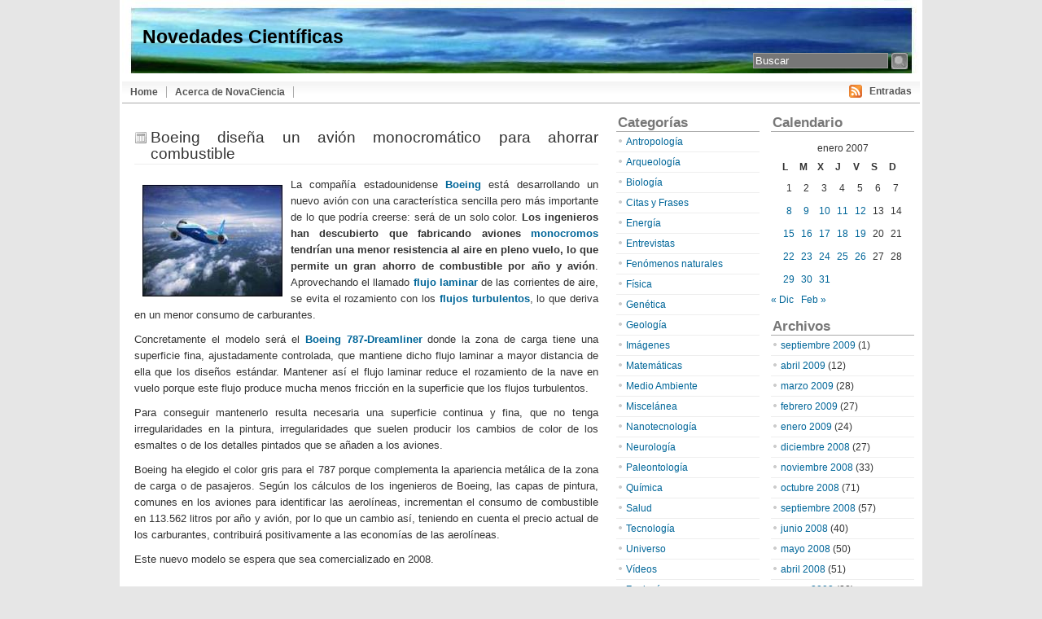

--- FILE ---
content_type: text/html; charset=UTF-8
request_url: https://www.novaciencia.com/2007/01/12/boeing-disena-un-avion-monocromatico-para-ahorrar-combustible/
body_size: 45556
content:
<!DOCTYPE html PUBLIC "-//W3C//DTD XHTML 1.0 Transitional//EN" "http://www.w3.org/TR/xhtml1/DTD/xhtml1-transitional.dtd">
<html xmlns="http://www.w3.org/1999/xhtml" lang="es">

<head profile="http://gmpg.org/xfn/11">
<meta http-equiv="Content-Type" content="text/html; charset=UTF-8" />


<!------ICONO------>
<link rel="shortcut icon" href="favicon.ico" >
<!----- FIN ICONO----->

<title>Novedades Científicas   &raquo;  Boeing diseña un avión monocromático para ahorrar combustible - Noticias de Ciencia y Tecnología</title>

<!------META TAGS------>
<meta name="generator" content="WordPress 5.9.12" /> 
<meta name="author" content="Carlos Martin" />
<meta name="description" CONTENT="Novedades Científicas. Notícias de Ciencia y Tecnología, Astronomía, desarrollos científicos, Teorías Físicas, Medio Ambiente, nuevas energías, nanotecnología"/>
<meta name="keywords" CONTENT="Novedades Científicas. Notícias, Ciencia, Tecnología, Quimica, Fisica, Astronomia, Medio Ambiente, Energia, Universo, nanotecnología"/>
<meta name="language" content="spanish" />
<meta name="robots" content="index,follow">
<meta name="revisit-after" content="1 day" />
<!----- FIN META TAGS----->
<!-- leave this for stats -->
	
<meta http-equiv="imagetoolbar" content="no" />


<link rel="stylesheet" href="https://www.novaciencia.com/wp-content/themes/apollo/style.css" type="text/css" media="screen" />


<link rel="alternate" type="application/rss+xml" title="Novedades Científicas RSS Feed" href="https://www.novaciencia.com/feed/" />

	<link rel="pingback" href="https://www.novaciencia.com/xmlrpc.php" />

	
	<style type="text/css" media="screen">
	
	@import url("https://www.novaciencia.com/wp-content/themes/apollo/style_3col_r.css");
	
body{
		font-family: Arial, Helvetica, sans-serif;
		}			
				
h1, h2, h3, h4, h5, h6 {
	font-family: Arial, Helvetica, sans-serif;
	}				
				
blockquote{
			background: #f2f2f2 url("https://www.novaciencia.com/wp-content/themes/apollo/images/quotes.gif") top left no-repeat;
	}						

#header_fondo {
	background: #d5d6d7 url('https://www.novaciencia.com/wp-content/themes/apollo/images/header-novaciencia.jpg') no-repeat 0 0px;
}

			
#tabs{
		background: #fff url("https://www.novaciencia.com/wp-content/themes/apollo/images/tabsbg.jpg")  repeat-x;
	}					
	
a, a:hover{
		color: #006699;
	}	
				
.menu ul li.widget ul li{
	background: url("https://www.novaciencia.com/wp-content/themes/apollo/images/listbullet.gif") no-repeat 0 3px;
	}					

.post h2{
	 background: url("https://www.novaciencia.com/wp-content/themes/apollo/images/postheaderbg.gif") no-repeat 0 4px;
	}							
	
.post h2 a, .post h2 a:hover{
	 color: #333333;
	}			
	
ul#commentlist li div.commenttext{
		padding-left: 70px;
	}

</style>
	
		<script type="text/javascript" src="https://www.novaciencia.com/wp-content/themes/apollo/scripts/utils.js"></script>

	<meta name='robots' content='max-image-preview:large' />
<link rel='dns-prefetch' href='//s.w.org' />
<link rel='dns-prefetch' href='//www.googletagmanager.com' />
<link rel="alternate" type="application/rss+xml" title="Novedades Científicas &raquo; Comentario Boeing diseña un avión monocromático para ahorrar combustible del feed" href="https://www.novaciencia.com/2007/01/12/boeing-disena-un-avion-monocromatico-para-ahorrar-combustible/feed/" />
<script type="text/javascript">
window._wpemojiSettings = {"baseUrl":"https:\/\/s.w.org\/images\/core\/emoji\/13.1.0\/72x72\/","ext":".png","svgUrl":"https:\/\/s.w.org\/images\/core\/emoji\/13.1.0\/svg\/","svgExt":".svg","source":{"concatemoji":"https:\/\/www.novaciencia.com\/wp-includes\/js\/wp-emoji-release.min.js?ver=5.9.12"}};
/*! This file is auto-generated */
!function(e,a,t){var n,r,o,i=a.createElement("canvas"),p=i.getContext&&i.getContext("2d");function s(e,t){var a=String.fromCharCode;p.clearRect(0,0,i.width,i.height),p.fillText(a.apply(this,e),0,0);e=i.toDataURL();return p.clearRect(0,0,i.width,i.height),p.fillText(a.apply(this,t),0,0),e===i.toDataURL()}function c(e){var t=a.createElement("script");t.src=e,t.defer=t.type="text/javascript",a.getElementsByTagName("head")[0].appendChild(t)}for(o=Array("flag","emoji"),t.supports={everything:!0,everythingExceptFlag:!0},r=0;r<o.length;r++)t.supports[o[r]]=function(e){if(!p||!p.fillText)return!1;switch(p.textBaseline="top",p.font="600 32px Arial",e){case"flag":return s([127987,65039,8205,9895,65039],[127987,65039,8203,9895,65039])?!1:!s([55356,56826,55356,56819],[55356,56826,8203,55356,56819])&&!s([55356,57332,56128,56423,56128,56418,56128,56421,56128,56430,56128,56423,56128,56447],[55356,57332,8203,56128,56423,8203,56128,56418,8203,56128,56421,8203,56128,56430,8203,56128,56423,8203,56128,56447]);case"emoji":return!s([10084,65039,8205,55357,56613],[10084,65039,8203,55357,56613])}return!1}(o[r]),t.supports.everything=t.supports.everything&&t.supports[o[r]],"flag"!==o[r]&&(t.supports.everythingExceptFlag=t.supports.everythingExceptFlag&&t.supports[o[r]]);t.supports.everythingExceptFlag=t.supports.everythingExceptFlag&&!t.supports.flag,t.DOMReady=!1,t.readyCallback=function(){t.DOMReady=!0},t.supports.everything||(n=function(){t.readyCallback()},a.addEventListener?(a.addEventListener("DOMContentLoaded",n,!1),e.addEventListener("load",n,!1)):(e.attachEvent("onload",n),a.attachEvent("onreadystatechange",function(){"complete"===a.readyState&&t.readyCallback()})),(n=t.source||{}).concatemoji?c(n.concatemoji):n.wpemoji&&n.twemoji&&(c(n.twemoji),c(n.wpemoji)))}(window,document,window._wpemojiSettings);
</script>
<style type="text/css">
img.wp-smiley,
img.emoji {
	display: inline !important;
	border: none !important;
	box-shadow: none !important;
	height: 1em !important;
	width: 1em !important;
	margin: 0 0.07em !important;
	vertical-align: -0.1em !important;
	background: none !important;
	padding: 0 !important;
}
</style>
	<link rel='stylesheet' id='wp-block-library-css'  href='https://www.novaciencia.com/wp-includes/css/dist/block-library/style.min.css?ver=5.9.12' type='text/css' media='all' />
<style id='global-styles-inline-css' type='text/css'>
body{--wp--preset--color--black: #000000;--wp--preset--color--cyan-bluish-gray: #abb8c3;--wp--preset--color--white: #ffffff;--wp--preset--color--pale-pink: #f78da7;--wp--preset--color--vivid-red: #cf2e2e;--wp--preset--color--luminous-vivid-orange: #ff6900;--wp--preset--color--luminous-vivid-amber: #fcb900;--wp--preset--color--light-green-cyan: #7bdcb5;--wp--preset--color--vivid-green-cyan: #00d084;--wp--preset--color--pale-cyan-blue: #8ed1fc;--wp--preset--color--vivid-cyan-blue: #0693e3;--wp--preset--color--vivid-purple: #9b51e0;--wp--preset--gradient--vivid-cyan-blue-to-vivid-purple: linear-gradient(135deg,rgba(6,147,227,1) 0%,rgb(155,81,224) 100%);--wp--preset--gradient--light-green-cyan-to-vivid-green-cyan: linear-gradient(135deg,rgb(122,220,180) 0%,rgb(0,208,130) 100%);--wp--preset--gradient--luminous-vivid-amber-to-luminous-vivid-orange: linear-gradient(135deg,rgba(252,185,0,1) 0%,rgba(255,105,0,1) 100%);--wp--preset--gradient--luminous-vivid-orange-to-vivid-red: linear-gradient(135deg,rgba(255,105,0,1) 0%,rgb(207,46,46) 100%);--wp--preset--gradient--very-light-gray-to-cyan-bluish-gray: linear-gradient(135deg,rgb(238,238,238) 0%,rgb(169,184,195) 100%);--wp--preset--gradient--cool-to-warm-spectrum: linear-gradient(135deg,rgb(74,234,220) 0%,rgb(151,120,209) 20%,rgb(207,42,186) 40%,rgb(238,44,130) 60%,rgb(251,105,98) 80%,rgb(254,248,76) 100%);--wp--preset--gradient--blush-light-purple: linear-gradient(135deg,rgb(255,206,236) 0%,rgb(152,150,240) 100%);--wp--preset--gradient--blush-bordeaux: linear-gradient(135deg,rgb(254,205,165) 0%,rgb(254,45,45) 50%,rgb(107,0,62) 100%);--wp--preset--gradient--luminous-dusk: linear-gradient(135deg,rgb(255,203,112) 0%,rgb(199,81,192) 50%,rgb(65,88,208) 100%);--wp--preset--gradient--pale-ocean: linear-gradient(135deg,rgb(255,245,203) 0%,rgb(182,227,212) 50%,rgb(51,167,181) 100%);--wp--preset--gradient--electric-grass: linear-gradient(135deg,rgb(202,248,128) 0%,rgb(113,206,126) 100%);--wp--preset--gradient--midnight: linear-gradient(135deg,rgb(2,3,129) 0%,rgb(40,116,252) 100%);--wp--preset--duotone--dark-grayscale: url('#wp-duotone-dark-grayscale');--wp--preset--duotone--grayscale: url('#wp-duotone-grayscale');--wp--preset--duotone--purple-yellow: url('#wp-duotone-purple-yellow');--wp--preset--duotone--blue-red: url('#wp-duotone-blue-red');--wp--preset--duotone--midnight: url('#wp-duotone-midnight');--wp--preset--duotone--magenta-yellow: url('#wp-duotone-magenta-yellow');--wp--preset--duotone--purple-green: url('#wp-duotone-purple-green');--wp--preset--duotone--blue-orange: url('#wp-duotone-blue-orange');--wp--preset--font-size--small: 13px;--wp--preset--font-size--medium: 20px;--wp--preset--font-size--large: 36px;--wp--preset--font-size--x-large: 42px;}.has-black-color{color: var(--wp--preset--color--black) !important;}.has-cyan-bluish-gray-color{color: var(--wp--preset--color--cyan-bluish-gray) !important;}.has-white-color{color: var(--wp--preset--color--white) !important;}.has-pale-pink-color{color: var(--wp--preset--color--pale-pink) !important;}.has-vivid-red-color{color: var(--wp--preset--color--vivid-red) !important;}.has-luminous-vivid-orange-color{color: var(--wp--preset--color--luminous-vivid-orange) !important;}.has-luminous-vivid-amber-color{color: var(--wp--preset--color--luminous-vivid-amber) !important;}.has-light-green-cyan-color{color: var(--wp--preset--color--light-green-cyan) !important;}.has-vivid-green-cyan-color{color: var(--wp--preset--color--vivid-green-cyan) !important;}.has-pale-cyan-blue-color{color: var(--wp--preset--color--pale-cyan-blue) !important;}.has-vivid-cyan-blue-color{color: var(--wp--preset--color--vivid-cyan-blue) !important;}.has-vivid-purple-color{color: var(--wp--preset--color--vivid-purple) !important;}.has-black-background-color{background-color: var(--wp--preset--color--black) !important;}.has-cyan-bluish-gray-background-color{background-color: var(--wp--preset--color--cyan-bluish-gray) !important;}.has-white-background-color{background-color: var(--wp--preset--color--white) !important;}.has-pale-pink-background-color{background-color: var(--wp--preset--color--pale-pink) !important;}.has-vivid-red-background-color{background-color: var(--wp--preset--color--vivid-red) !important;}.has-luminous-vivid-orange-background-color{background-color: var(--wp--preset--color--luminous-vivid-orange) !important;}.has-luminous-vivid-amber-background-color{background-color: var(--wp--preset--color--luminous-vivid-amber) !important;}.has-light-green-cyan-background-color{background-color: var(--wp--preset--color--light-green-cyan) !important;}.has-vivid-green-cyan-background-color{background-color: var(--wp--preset--color--vivid-green-cyan) !important;}.has-pale-cyan-blue-background-color{background-color: var(--wp--preset--color--pale-cyan-blue) !important;}.has-vivid-cyan-blue-background-color{background-color: var(--wp--preset--color--vivid-cyan-blue) !important;}.has-vivid-purple-background-color{background-color: var(--wp--preset--color--vivid-purple) !important;}.has-black-border-color{border-color: var(--wp--preset--color--black) !important;}.has-cyan-bluish-gray-border-color{border-color: var(--wp--preset--color--cyan-bluish-gray) !important;}.has-white-border-color{border-color: var(--wp--preset--color--white) !important;}.has-pale-pink-border-color{border-color: var(--wp--preset--color--pale-pink) !important;}.has-vivid-red-border-color{border-color: var(--wp--preset--color--vivid-red) !important;}.has-luminous-vivid-orange-border-color{border-color: var(--wp--preset--color--luminous-vivid-orange) !important;}.has-luminous-vivid-amber-border-color{border-color: var(--wp--preset--color--luminous-vivid-amber) !important;}.has-light-green-cyan-border-color{border-color: var(--wp--preset--color--light-green-cyan) !important;}.has-vivid-green-cyan-border-color{border-color: var(--wp--preset--color--vivid-green-cyan) !important;}.has-pale-cyan-blue-border-color{border-color: var(--wp--preset--color--pale-cyan-blue) !important;}.has-vivid-cyan-blue-border-color{border-color: var(--wp--preset--color--vivid-cyan-blue) !important;}.has-vivid-purple-border-color{border-color: var(--wp--preset--color--vivid-purple) !important;}.has-vivid-cyan-blue-to-vivid-purple-gradient-background{background: var(--wp--preset--gradient--vivid-cyan-blue-to-vivid-purple) !important;}.has-light-green-cyan-to-vivid-green-cyan-gradient-background{background: var(--wp--preset--gradient--light-green-cyan-to-vivid-green-cyan) !important;}.has-luminous-vivid-amber-to-luminous-vivid-orange-gradient-background{background: var(--wp--preset--gradient--luminous-vivid-amber-to-luminous-vivid-orange) !important;}.has-luminous-vivid-orange-to-vivid-red-gradient-background{background: var(--wp--preset--gradient--luminous-vivid-orange-to-vivid-red) !important;}.has-very-light-gray-to-cyan-bluish-gray-gradient-background{background: var(--wp--preset--gradient--very-light-gray-to-cyan-bluish-gray) !important;}.has-cool-to-warm-spectrum-gradient-background{background: var(--wp--preset--gradient--cool-to-warm-spectrum) !important;}.has-blush-light-purple-gradient-background{background: var(--wp--preset--gradient--blush-light-purple) !important;}.has-blush-bordeaux-gradient-background{background: var(--wp--preset--gradient--blush-bordeaux) !important;}.has-luminous-dusk-gradient-background{background: var(--wp--preset--gradient--luminous-dusk) !important;}.has-pale-ocean-gradient-background{background: var(--wp--preset--gradient--pale-ocean) !important;}.has-electric-grass-gradient-background{background: var(--wp--preset--gradient--electric-grass) !important;}.has-midnight-gradient-background{background: var(--wp--preset--gradient--midnight) !important;}.has-small-font-size{font-size: var(--wp--preset--font-size--small) !important;}.has-medium-font-size{font-size: var(--wp--preset--font-size--medium) !important;}.has-large-font-size{font-size: var(--wp--preset--font-size--large) !important;}.has-x-large-font-size{font-size: var(--wp--preset--font-size--x-large) !important;}
</style>
<link rel="https://api.w.org/" href="https://www.novaciencia.com/wp-json/" /><link rel="alternate" type="application/json" href="https://www.novaciencia.com/wp-json/wp/v2/posts/1015" /><link rel="EditURI" type="application/rsd+xml" title="RSD" href="https://www.novaciencia.com/xmlrpc.php?rsd" />
<link rel="wlwmanifest" type="application/wlwmanifest+xml" href="https://www.novaciencia.com/wp-includes/wlwmanifest.xml" /> 
<meta name="generator" content="WordPress 5.9.12" />
<link rel="canonical" href="https://www.novaciencia.com/2007/01/12/boeing-disena-un-avion-monocromatico-para-ahorrar-combustible/" />
<link rel='shortlink' href='https://www.novaciencia.com/?p=1015' />
<link rel="alternate" type="application/json+oembed" href="https://www.novaciencia.com/wp-json/oembed/1.0/embed?url=https%3A%2F%2Fwww.novaciencia.com%2F2007%2F01%2F12%2Fboeing-disena-un-avion-monocromatico-para-ahorrar-combustible%2F" />
<link rel="alternate" type="text/xml+oembed" href="https://www.novaciencia.com/wp-json/oembed/1.0/embed?url=https%3A%2F%2Fwww.novaciencia.com%2F2007%2F01%2F12%2Fboeing-disena-un-avion-monocromatico-para-ahorrar-combustible%2F&#038;format=xml" />
<meta name="generator" content="Site Kit by Google 1.171.0" /></head>
<body>
<div id="wrapper">

	<div id="header">
	<div id="header_fondo">
		<form id="searchform2" method="get" action="https://www.novaciencia.com/">
		
			<input class="text" type="text" onfocus="doClear(this)" value="Buscar" name="s" id="s"  /> <input src="https://www.novaciencia.com/wp-content/themes/apollo/images/search.jpg" type="image" class="submit" value="Buscar" />
			
		</form>

		<h2><a href="https://www.novaciencia.com/">Novedades Científicas</a></h2>

		<h1></h1>
	</div>
	</div>
	
	<div id="tabs">
	
			
		<div id="rssblock">
	
			<img style="vertical-align:-4px;"  alt="RSS" src="https://www.novaciencia.com/wp-content/themes/apollo/images/feed-icon-16x16.gif" /> &nbsp;

			<a href="https://www.novaciencia.com/feed/">Entradas</a>

			
		</div>
	
		
	<ul><li><a href="https://www.novaciencia.com/" title="Home"><span>Home</span></a></li><li class="page_item page-item-5"><a href="https://www.novaciencia.com/que-es-novaciencia/">Acerca de NovaCiencia</a></li>
</ul>		
</div>

<!------ICONO------>
<link rel="shortcut icon" href="Icono.ico" >
<!----- FIN ICONO----->

<div id="content">

<div id="main">

		
	
<p></p>

<!---ADSENSE GOOGLE--->
<script type="text/javascript"><!--
google_ad_client = "pub-3431353689980550";
/* 468x60, creado 19/10/08 */
google_ad_slot = "9182450809";
google_ad_width = 468;
google_ad_height = 60;
//-->
</script>
<script type="text/javascript"
src="http://pagead2.googlesyndication.com/pagead/show_ads.js">
</script>
<!---FIN ADSENSE GOOGLE--->

			
	<div class="post" id="post-1015">
	
		<div class="entry">
		
				<h2><a href="https://www.novaciencia.com/2007/01/12/boeing-disena-un-avion-monocromatico-para-ahorrar-combustible/" rel="bookmark" title="Permanent Link to Boeing diseña un avión monocromático para ahorrar combustible">Boeing diseña un avión monocromático para ahorrar combustible</a></h2>

				
				<p><img src='https://www.novaciencia.com/wp-content/Boeing787.jpg' alt='Boeing787' align=left hspace="10" vspace="10"/>La compañía estadounidense <a href="http://es.wikipedia.org/wiki/Boeing">Boeing</a> está desarrollando un nuevo avión con una característica sencilla pero más importante de lo que podría creerse: será de un solo color. <strong>Los ingenieros han descubierto que fabricando aviones <a href="http://es.wikipedia.org/wiki/Monocromo">monocromos</a> tendrían una menor resistencia al aire en pleno vuelo, lo que permite un gran ahorro de combustible por año y avión</strong>. Aprovechando el llamado <a href="http://es.wikipedia.org/wiki/Flujo_laminar">flujo laminar</a> de las corrientes de aire, se evita el rozamiento con los <a href="http://es.wikipedia.org/wiki/Flujo_turbulento">flujos turbulentos</a>, lo que deriva en un menor consumo de carburantes. </p>
<p>Concretamente el modelo será el <a href="http://www.boeing.es/ViewContent.do?id=1481">Boeing 787-Dreamliner</a> donde la zona de carga tiene una superficie fina, ajustadamente controlada, que mantiene dicho flujo laminar a mayor distancia de ella que los diseños estándar. Mantener así el flujo laminar reduce el rozamiento de la nave en vuelo porque este flujo produce mucha menos fricción en la superficie que los flujos turbulentos.</p>
<p>Para conseguir mantenerlo resulta necesaria una superficie continua y fina, que no tenga irregularidades en la pintura, irregularidades que suelen producir los cambios de color de los esmaltes o de los detalles pintados que se añaden a los aviones.</p>
<p>Boeing ha elegido el color gris para el 787 porque complementa la apariencia metálica de la zona de carga o de pasajeros. Según los cálculos de los ingenieros de Boeing, las capas de pintura, comunes en los aviones para identificar las aerolíneas, incrementan el consumo de combustible en 113.562 litros por año y avión, por lo que un cambio así, teniendo en cuenta el precio actual de los carburantes, contribuirá positivamente a las economías de las aerolíneas.</p>
<p>Este nuevo modelo se espera que sea comercializado en 2008.<br />
<font size=1 color="gray"><br />
Fuente: <a href="http://www.tendencias21.net/Boeing-disena-un-avion-monocromatico-para-ahorrar-combustible_a1320.html" target="_blank">Tendencias21</a></font></p>
		</div>
	
		
		<div class="postmetadata">
		 				
			<p><img style="vertical-align:center;" alt="categories" src="https://www.novaciencia.com/wp-content/themes/apollo/images/category.gif" height="16" width="16" /> <a href="https://www.novaciencia.com/category/energia/" rel="category tag">Energía</a>, <a href="https://www.novaciencia.com/category/medio-ambiente/" rel="category tag">Medio Ambiente</a>, <a href="https://www.novaciencia.com/category/tecnologia/" rel="category tag">Tecnología</a> | <img style="vertical-align:middle;" alt="author" src="https://www.novaciencia.com/wp-content/themes/apollo/images/user.gif" height="16" width="16" /><a href="https://www.novaciencia.com/author/carlos-martin/" title="Entradas de Carlos Martin" rel="author">Carlos Martin</a> | enero 12, 2007</p>
			
			</div> 

<P></P>

<!---ADSENSE Feedburner--->
<script src="http://feeds.feedburner.com/~s/novaciencia?i=https://www.novaciencia.com/2007/01/12/boeing-disena-un-avion-monocromatico-para-ahorrar-combustible/" type="text/javascript" charset="utf-8"></script>
<!---FIN ADSENSE Feedburner--->

<p></p>

		
		<div class="entry">

</h3>



<ul id="commentlist">


	<li id="comment-13362">

		
	<div class="gravatar">
<img alt='' src='https://secure.gravatar.com/avatar/ddef923ead8fc90b84bc4e03c85f0fc9?s=40&#038;d=mm&#038;r=g' srcset='https://secure.gravatar.com/avatar/ddef923ead8fc90b84bc4e03c85f0fc9?s=80&#038;d=mm&#038;r=g 2x' class='avatar avatar-40 photo' height='40' width='40' loading='lazy'/>
</div>

		<div class="commenttext">
		
				<p class="commentheader">By Fedush, enero 12, 2007 @ <a href="#comment-13362">3:52 pm</a> </p>

			<p>Buen blog, ya tienes mi voto. Me gusta tu diseño e info.<br />
Si te gusta mi blog, vótame para los Premios 20 Blog: <a href="http://fedush.blogspot.com" rel="nofollow ugc">http://fedush.blogspot.com</a> . Un saludo</p>

		</div>
		
</li>

 

	<li id="comment-13367">

		
	<div class="gravatar">
<img alt='' src='https://secure.gravatar.com/avatar/2f3b2af0941632c1440f92cc44721ac3?s=40&#038;d=mm&#038;r=g' srcset='https://secure.gravatar.com/avatar/2f3b2af0941632c1440f92cc44721ac3?s=80&#038;d=mm&#038;r=g 2x' class='avatar avatar-40 photo' height='40' width='40' loading='lazy'/>
</div>

		<div class="commenttext">
		
				<p class="commentheader">By <a href='http://estrellademar.miweblog.es' rel='external nofollow ugc' class='url'>Estrella de Mar</a>, enero 12, 2007 @ <a href="#comment-13367">7:03 pm</a> </p>

			<p>A-LU-CI-NAN-TE&#8230;.no es broma, verdad??..parece increible que algo en principio tan poco importante como la pintura de los logos de las compañías aereas en la superficie del avión&#8230;sea tan inportante!!!&#8230;curioso artículo.</p>

		</div>
		
</li>

 

	<li id="comment-13378">

		
	<div class="gravatar">
<img alt='' src='https://secure.gravatar.com/avatar/fc88330211da2df246aa6b6c9d432a98?s=40&#038;d=mm&#038;r=g' srcset='https://secure.gravatar.com/avatar/fc88330211da2df246aa6b6c9d432a98?s=80&#038;d=mm&#038;r=g 2x' class='avatar avatar-40 photo' height='40' width='40' loading='lazy'/>
</div>

		<div class="commenttext">
		
				<p class="commentheader">By Carlos, enero 13, 2007 @ <a href="#comment-13378">12:17 am</a> </p>

			<p>Quien diria que la pintura ayudaria ahorrar combustible&#8230; Saludos Carlos Martin</p>

		</div>
		
</li>

 

	<li id="comment-13386">

		
	<div class="gravatar">
<img alt='' src='https://secure.gravatar.com/avatar/3deda4b8e0cac117ffe64a61a1a54560?s=40&#038;d=mm&#038;r=g' srcset='https://secure.gravatar.com/avatar/3deda4b8e0cac117ffe64a61a1a54560?s=80&#038;d=mm&#038;r=g 2x' class='avatar avatar-40 photo' height='40' width='40' loading='lazy'/>
</div>

		<div class="commenttext">
		
				<p class="commentheader">By <a href='http://www.novaciencia.com' rel='external nofollow ugc' class='url'>Carlos Martin</a>, enero 13, 2007 @ <a href="#comment-13386">1:58 am</a> </p>

			<p>Sí, a veces cosas tan sencillas suponen avances sorprendentes 😀</p>

		</div>
		
</li>

 

	<li id="comment-13411">

		
	<div class="gravatar">
<img alt='' src='https://secure.gravatar.com/avatar/1d988e3db2600440979cfe2c2a23adc0?s=40&#038;d=mm&#038;r=g' srcset='https://secure.gravatar.com/avatar/1d988e3db2600440979cfe2c2a23adc0?s=80&#038;d=mm&#038;r=g 2x' class='avatar avatar-40 photo' height='40' width='40' loading='lazy'/>
</div>

		<div class="commenttext">
		
				<p class="commentheader">By <a href='http://octopusmagnificens.blogspot.com/' rel='external nofollow ugc' class='url'>octopusmagnificens</a>, enero 13, 2007 @ <a href="#comment-13411">10:06 am</a> </p>

			<p>Y si no fuesen pintados ahorrarían aún más.</p>

		</div>
		
</li>

 

	<li id="comment-13422">

		
	<div class="gravatar">
<img alt='' src='https://secure.gravatar.com/avatar/066f32560815e5e1cd41d2b1bfc168d2?s=40&#038;d=mm&#038;r=g' srcset='https://secure.gravatar.com/avatar/066f32560815e5e1cd41d2b1bfc168d2?s=80&#038;d=mm&#038;r=g 2x' class='avatar avatar-40 photo' height='40' width='40' loading='lazy'/>
</div>

		<div class="commenttext">
		
				<p class="commentheader">By <a href='http://turndownbmx.blogspot.com' rel='external nofollow ugc' class='url'>n i l</a>, enero 13, 2007 @ <a href="#comment-13422">3:18 pm</a> </p>

			<p>i porque los pintan?</p>

		</div>
		
</li>

 

	<li id="comment-13510">

		
	<div class="gravatar">
<img alt='' src='https://secure.gravatar.com/avatar/0137b1d174df04c48c3edf3f5e4fafc5?s=40&#038;d=mm&#038;r=g' srcset='https://secure.gravatar.com/avatar/0137b1d174df04c48c3edf3f5e4fafc5?s=80&#038;d=mm&#038;r=g 2x' class='avatar avatar-40 photo' height='40' width='40' loading='lazy'/>
</div>

		<div class="commenttext">
		
				<p class="commentheader">By <a href='http://www.martadeesparta.com/' rel='external nofollow ugc' class='url'>marta de esparta</a>, enero 15, 2007 @ <a href="#comment-13510">2:02 am</a> </p>

			<p>a mí me encanta vestirme de muchos colores. ¿será por eso que gasto más cuando voy de compras? 😛</p>

		</div>
		
</li>

 

	<li id="comment-15916">

		
	<div class="gravatar">
<img alt='' src='https://secure.gravatar.com/avatar/d4ad9313186944bde0af53acb26faabb?s=40&#038;d=mm&#038;r=g' srcset='https://secure.gravatar.com/avatar/d4ad9313186944bde0af53acb26faabb?s=80&#038;d=mm&#038;r=g 2x' class='avatar avatar-40 photo' height='40' width='40' loading='lazy'/>
</div>

		<div class="commenttext">
		
				<p class="commentheader">By <a href='http://fjcasadop.blogspot.com' rel='external nofollow ugc' class='url'>Javier Casado</a>, febrero 2, 2007 @ <a href="#comment-15916">10:06 am</a> </p>

			<p>La noticia es absurda (no va por ti, Carlos, sino por los que la han publicado), otro ejemplo del rigor con el que la prensa suele tratar los temas tecnológicos (en su día me despaché sobre el tema, aquí: <a href="http://fjcasadop.blogspot.com/2006/05/peaso-noticin.html" rel="nofollow ugc">http://fjcasadop.blogspot.com/2006/05/peaso-noticin.html</a>).</p>
<p>Que la pintura es un engorro para el avión, está claro, aunque fundamentalmente por el peso extra que supone (bastantes cientos de kilos). Que los pequeños «escalones» en las superficies externas aumentan la resistencia aerodinámica, también está claro. Pero de ahí a lo que se está diciendo, va mucho trecho.</p>
<p>Primero, los posibles «escalones» creados por los diferentes colores de la pintura están por debajo de la décima de milímetro. Lo cual está por debajo de la tolerancia de fabricación y montaje habitual de dichas superficies. Es decir, los «escalones» entre paneles del revestimiento, o los causados por los remaches (pequeñas protuberancias/hundimientos de la cabeza del mismo) son mayores que el efecto de la pintura, y difícilmente reducibles sin que suponga un sobrecoste absolutamente desmesurado.</p>
<p>Pero es que, aunque no fuera así, tenemos el factor más importante: ¿qué compañía iba a renunciar a estampar sus colores, su nombre y su logo sobre sus aviones, por ahorrar un poco de combustible? Absolutamente ninguna. Sería una aberración desde el punto de vista comercial.</p>
<p>Es decir, aunque Boeing lo recomendara, no le haría caso nadie. Pero es que Boeing no está diciendo eso. Bueno, partimos de la hipótesis (mía) de que todo esto es puro marketing de Boeing para que se hable de su cacharro, y para de algún modo «evidenciar» su preocupación por la eficiencia energética de su nuevo avión (base del marketing del 787). Pero, además de que sea puro marketing, es que el comunicado oficial de Boeing (<a href="http://www.boeing.com/news/releases/2006/q3/060710d_nr.html" rel="nofollow ugc">http://www.boeing.com/news/releases/2006/q3/060710d_nr.html</a>) no apuesta por pintar de gris todo el avión (absurdo, principalmente por las razones comerciales apuntadas), sino las carenas de los motores. Efectivamente, la parte delantera de la carena de un motor es una de las zonas más sensibles desde el punto de vista aerodinámico, y, por otra parte, que el motor sea gris no afecta prácticamente en nada al aspecto final del avión. Pero, de todas formas, para mi esta recomendación sigue siendo principalmente marketing.</p>
<p>Saludos, y enhorabuena por el blog.</p>

		</div>
		
</li>

 

	<li id="comment-15931">

		
	<div class="gravatar">
<img alt='' src='https://secure.gravatar.com/avatar/3deda4b8e0cac117ffe64a61a1a54560?s=40&#038;d=mm&#038;r=g' srcset='https://secure.gravatar.com/avatar/3deda4b8e0cac117ffe64a61a1a54560?s=80&#038;d=mm&#038;r=g 2x' class='avatar avatar-40 photo' height='40' width='40' loading='lazy'/>
</div>

		<div class="commenttext">
		
				<p class="commentheader">By <a href='http://www.novaciencia.com' rel='external nofollow ugc' class='url'>Carlos Martin</a>, febrero 2, 2007 @ <a href="#comment-15931">11:07 am</a> </p>

			<p>Hola Javier,</p>
<p>Es muy interesante lo que apuntas, y en el tema comercial no te falta razón. Creo que es bastante evidente que ninguna marca renunciará a estampar su logotipo en el avión pero no deja de ser sorprendente la cantidad de combustible que se consume por esta causa, si es que los datos son ciertos, y en principio la fuente de la noticia es fiable.</p>
<p>Saludos!</p>

		</div>
		
</li>

 

	<li id="comment-16361">

		
	<div class="gravatar">
<img alt='' src='https://secure.gravatar.com/avatar/d4ad9313186944bde0af53acb26faabb?s=40&#038;d=mm&#038;r=g' srcset='https://secure.gravatar.com/avatar/d4ad9313186944bde0af53acb26faabb?s=80&#038;d=mm&#038;r=g 2x' class='avatar avatar-40 photo' height='40' width='40' loading='lazy'/>
</div>

		<div class="commenttext">
		
				<p class="commentheader">By <a href='http://fjcasadop.blogspot.com' rel='external nofollow ugc' class='url'>Javier Casado</a>, febrero 5, 2007 @ <a href="#comment-16361">11:59 am</a> </p>

			<p>Bueno, no sé hasta qué punto es sorprendente la cantidad&#8230; Vale, sí, lo es, pero hay que verla en contexto. Y es que esa cifra de 113.000 litros no es más que el 0,25% del consumo anual del avión, más o menos. Sí, no me he equivocado en la coma, 0,25%. O sea, despreciable. (Lo he sacado de otra noticia de Boeing donde dice que su nuevo 777 ahorra 402.000 litros/año, lo que es el 1% del consumo anual; vale que no es el mismo avión, pero podemos utilizarlo en primera aproximación)<br />
Lo dicho, creo que esto es puro marketing. Saludos.</p>

		</div>
		
</li>

 

	<li id="comment-83947">

		
	<div class="gravatar">
<img alt='' src='https://secure.gravatar.com/avatar/4fb8bfd607099b4a59804ed5f7df81cd?s=40&#038;d=mm&#038;r=g' srcset='https://secure.gravatar.com/avatar/4fb8bfd607099b4a59804ed5f7df81cd?s=80&#038;d=mm&#038;r=g 2x' class='avatar avatar-40 photo' height='40' width='40' loading='lazy'/>
</div>

		<div class="commenttext">
		
				<p class="commentheader">By denis giraldo, febrero 10, 2008 @ <a href="#comment-83947">5:24 pm</a> </p>

			<p>necesito saber unas cosas del boeing es urgente el que pueda me las manda al correo porfa<br />
-capacidad de combustible del boeing 787<br />
-peso del boeing 787<br />
&#8211; y que es  itinerarios<br />
gracias<br />
<a href="mailto:denhil2703@hotmail.com">denhil2703@hotmail.com</a></p>

		</div>
		
</li>

 

	<li id="comment-96927">

		
	<div class="gravatar">
<img alt='' src='https://secure.gravatar.com/avatar/653dd914755a2d65d3739b2db6f721f7?s=40&#038;d=mm&#038;r=g' srcset='https://secure.gravatar.com/avatar/653dd914755a2d65d3739b2db6f721f7?s=80&#038;d=mm&#038;r=g 2x' class='avatar avatar-40 photo' height='40' width='40' loading='lazy'/>
</div>

		<div class="commenttext">
		
				<p class="commentheader">By <a href='http://www.mpgcaps.cc/' rel='external nofollow ugc' class='url'>Luis Medina</a>, abril 8, 2008 @ <a href="#comment-96927">8:37 pm</a> </p>

			<p>Yo mas que de los aviones me preocupo por ahorrar combustible en mi auto ya que los altos precios que se están viendo son alarmantes para mi presupuesto mes a mes. Sobre las soluciones que estoy viendo una sobresale y se llama MPGCAPS lo encontre en este sitio <a href="http://www.mpgcaps.cc" rel="nofollow ugc">http://www.mpgcaps.cc</a> espero les sirva</p>

		</div>
		
</li>

 

</ul>



<h3 id="comments">Otros enlaces a esta entrada</h3>

<ol id="commentlist">

 
 
 
 
 
 
 
 
 
 
 
 

</ol>





</div>
		
		</div>
		
	
	
	
	
	<div id="navigation">
			<div class="fleft"></div>
					<div class="fright"> </div>
	</div>
			
	

		

	
	</div> <!-- eof main -->

<!-- begin sidebar -->
<div id="sidebar">


<div class="menu">

<ul>

<li id="calendar-2" class="widget widget_calendar"><h3>Calendario</h3><div id="calendar_wrap" class="calendar_wrap"><table id="wp-calendar" class="wp-calendar-table">
	<caption>enero 2007</caption>
	<thead>
	<tr>
		<th scope="col" title="lunes">L</th>
		<th scope="col" title="martes">M</th>
		<th scope="col" title="miércoles">X</th>
		<th scope="col" title="jueves">J</th>
		<th scope="col" title="viernes">V</th>
		<th scope="col" title="sábado">S</th>
		<th scope="col" title="domingo">D</th>
	</tr>
	</thead>
	<tbody>
	<tr><td>1</td><td>2</td><td>3</td><td>4</td><td>5</td><td>6</td><td>7</td>
	</tr>
	<tr>
		<td><a href="https://www.novaciencia.com/2007/01/08/" aria-label="Entradas publicadas el 8 de January de 2007">8</a></td><td><a href="https://www.novaciencia.com/2007/01/09/" aria-label="Entradas publicadas el 9 de January de 2007">9</a></td><td><a href="https://www.novaciencia.com/2007/01/10/" aria-label="Entradas publicadas el 10 de January de 2007">10</a></td><td><a href="https://www.novaciencia.com/2007/01/11/" aria-label="Entradas publicadas el 11 de January de 2007">11</a></td><td><a href="https://www.novaciencia.com/2007/01/12/" aria-label="Entradas publicadas el 12 de January de 2007">12</a></td><td>13</td><td>14</td>
	</tr>
	<tr>
		<td><a href="https://www.novaciencia.com/2007/01/15/" aria-label="Entradas publicadas el 15 de January de 2007">15</a></td><td><a href="https://www.novaciencia.com/2007/01/16/" aria-label="Entradas publicadas el 16 de January de 2007">16</a></td><td><a href="https://www.novaciencia.com/2007/01/17/" aria-label="Entradas publicadas el 17 de January de 2007">17</a></td><td><a href="https://www.novaciencia.com/2007/01/18/" aria-label="Entradas publicadas el 18 de January de 2007">18</a></td><td><a href="https://www.novaciencia.com/2007/01/19/" aria-label="Entradas publicadas el 19 de January de 2007">19</a></td><td>20</td><td>21</td>
	</tr>
	<tr>
		<td><a href="https://www.novaciencia.com/2007/01/22/" aria-label="Entradas publicadas el 22 de January de 2007">22</a></td><td><a href="https://www.novaciencia.com/2007/01/23/" aria-label="Entradas publicadas el 23 de January de 2007">23</a></td><td><a href="https://www.novaciencia.com/2007/01/24/" aria-label="Entradas publicadas el 24 de January de 2007">24</a></td><td><a href="https://www.novaciencia.com/2007/01/25/" aria-label="Entradas publicadas el 25 de January de 2007">25</a></td><td><a href="https://www.novaciencia.com/2007/01/26/" aria-label="Entradas publicadas el 26 de January de 2007">26</a></td><td>27</td><td>28</td>
	</tr>
	<tr>
		<td><a href="https://www.novaciencia.com/2007/01/29/" aria-label="Entradas publicadas el 29 de January de 2007">29</a></td><td><a href="https://www.novaciencia.com/2007/01/30/" aria-label="Entradas publicadas el 30 de January de 2007">30</a></td><td><a href="https://www.novaciencia.com/2007/01/31/" aria-label="Entradas publicadas el 31 de January de 2007">31</a></td>
		<td class="pad" colspan="4">&nbsp;</td>
	</tr>
	</tbody>
	</table><nav aria-label="Meses anteriores y posteriores" class="wp-calendar-nav">
		<span class="wp-calendar-nav-prev"><a href="https://www.novaciencia.com/2006/12/">&laquo; Dic</a></span>
		<span class="pad">&nbsp;</span>
		<span class="wp-calendar-nav-next"><a href="https://www.novaciencia.com/2007/02/">Feb &raquo;</a></span>
	</nav></div></li><li id="archives-2" class="widget widget_archive"><h3>Archivos</h3>
			<ul>
					<li><a href='https://www.novaciencia.com/2009/09/'>septiembre 2009</a>&nbsp;(1)</li>
	<li><a href='https://www.novaciencia.com/2009/04/'>abril 2009</a>&nbsp;(12)</li>
	<li><a href='https://www.novaciencia.com/2009/03/'>marzo 2009</a>&nbsp;(28)</li>
	<li><a href='https://www.novaciencia.com/2009/02/'>febrero 2009</a>&nbsp;(27)</li>
	<li><a href='https://www.novaciencia.com/2009/01/'>enero 2009</a>&nbsp;(24)</li>
	<li><a href='https://www.novaciencia.com/2008/12/'>diciembre 2008</a>&nbsp;(27)</li>
	<li><a href='https://www.novaciencia.com/2008/11/'>noviembre 2008</a>&nbsp;(33)</li>
	<li><a href='https://www.novaciencia.com/2008/10/'>octubre 2008</a>&nbsp;(71)</li>
	<li><a href='https://www.novaciencia.com/2008/09/'>septiembre 2008</a>&nbsp;(57)</li>
	<li><a href='https://www.novaciencia.com/2008/06/'>junio 2008</a>&nbsp;(40)</li>
	<li><a href='https://www.novaciencia.com/2008/05/'>mayo 2008</a>&nbsp;(50)</li>
	<li><a href='https://www.novaciencia.com/2008/04/'>abril 2008</a>&nbsp;(51)</li>
	<li><a href='https://www.novaciencia.com/2008/03/'>marzo 2008</a>&nbsp;(28)</li>
	<li><a href='https://www.novaciencia.com/2008/02/'>febrero 2008</a>&nbsp;(46)</li>
	<li><a href='https://www.novaciencia.com/2008/01/'>enero 2008</a>&nbsp;(39)</li>
	<li><a href='https://www.novaciencia.com/2007/12/'>diciembre 2007</a>&nbsp;(27)</li>
	<li><a href='https://www.novaciencia.com/2007/11/'>noviembre 2007</a>&nbsp;(62)</li>
	<li><a href='https://www.novaciencia.com/2007/10/'>octubre 2007</a>&nbsp;(64)</li>
	<li><a href='https://www.novaciencia.com/2007/09/'>septiembre 2007</a>&nbsp;(48)</li>
	<li><a href='https://www.novaciencia.com/2007/08/'>agosto 2007</a>&nbsp;(1)</li>
	<li><a href='https://www.novaciencia.com/2007/04/'>abril 2007</a>&nbsp;(9)</li>
	<li><a href='https://www.novaciencia.com/2007/03/'>marzo 2007</a>&nbsp;(77)</li>
	<li><a href='https://www.novaciencia.com/2007/02/'>febrero 2007</a>&nbsp;(58)</li>
	<li><a href='https://www.novaciencia.com/2007/01/'>enero 2007</a>&nbsp;(44)</li>
	<li><a href='https://www.novaciencia.com/2006/12/'>diciembre 2006</a>&nbsp;(42)</li>
	<li><a href='https://www.novaciencia.com/2006/11/'>noviembre 2006</a>&nbsp;(63)</li>
	<li><a href='https://www.novaciencia.com/2006/10/'>octubre 2006</a>&nbsp;(47)</li>
	<li><a href='https://www.novaciencia.com/2006/09/'>septiembre 2006</a>&nbsp;(71)</li>
	<li><a href='https://www.novaciencia.com/2006/07/'>julio 2006</a>&nbsp;(1)</li>
	<li><a href='https://www.novaciencia.com/2006/06/'>junio 2006</a>&nbsp;(43)</li>
	<li><a href='https://www.novaciencia.com/2006/05/'>mayo 2006</a>&nbsp;(55)</li>
	<li><a href='https://www.novaciencia.com/2006/04/'>abril 2006</a>&nbsp;(26)</li>
	<li><a href='https://www.novaciencia.com/2006/03/'>marzo 2006</a>&nbsp;(83)</li>
	<li><a href='https://www.novaciencia.com/2006/02/'>febrero 2006</a>&nbsp;(71)</li>
	<li><a href='https://www.novaciencia.com/2006/01/'>enero 2006</a>&nbsp;(96)</li>
	<li><a href='https://www.novaciencia.com/2005/12/'>diciembre 2005</a>&nbsp;(81)</li>
	<li><a href='https://www.novaciencia.com/2005/11/'>noviembre 2005</a>&nbsp;(98)</li>
	<li><a href='https://www.novaciencia.com/2005/10/'>octubre 2005</a>&nbsp;(96)</li>
	<li><a href='https://www.novaciencia.com/2005/09/'>septiembre 2005</a>&nbsp;(51)</li>
			</ul>

			</li>
</ul>


</div>

</div><!-- end sidebar -->

	



	

<div id="secondary">


<div class="menu">

<ul>

<li id="categories-346797361" class="widget widget_categories"><h3>Categorías</h3>
			<ul>
					<li class="cat-item cat-item-21"><a href="https://www.novaciencia.com/category/antropologia/">Antropología</a>
</li>
	<li class="cat-item cat-item-22"><a href="https://www.novaciencia.com/category/arqueologia/">Arqueología</a>
</li>
	<li class="cat-item cat-item-12"><a href="https://www.novaciencia.com/category/biologia/">Biología</a>
</li>
	<li class="cat-item cat-item-23"><a href="https://www.novaciencia.com/category/citas-y-frases/">Citas y Frases</a>
</li>
	<li class="cat-item cat-item-5"><a href="https://www.novaciencia.com/category/energia/">Energía</a>
</li>
	<li class="cat-item cat-item-8"><a href="https://www.novaciencia.com/category/entrevistas/">Entrevistas</a>
</li>
	<li class="cat-item cat-item-10"><a href="https://www.novaciencia.com/category/fenomenos-naturales/">Fenómenos naturales</a>
</li>
	<li class="cat-item cat-item-14"><a href="https://www.novaciencia.com/category/fisica/">Física</a>
</li>
	<li class="cat-item cat-item-7"><a href="https://www.novaciencia.com/category/genetica/">Genética</a>
</li>
	<li class="cat-item cat-item-17"><a href="https://www.novaciencia.com/category/geologia/">Geología</a>
</li>
	<li class="cat-item cat-item-25"><a href="https://www.novaciencia.com/category/imagenes/">Imágenes</a>
</li>
	<li class="cat-item cat-item-16"><a href="https://www.novaciencia.com/category/matematicas/">Matemáticas</a>
</li>
	<li class="cat-item cat-item-4"><a href="https://www.novaciencia.com/category/medio-ambiente/">Medio Ambiente</a>
</li>
	<li class="cat-item cat-item-15"><a href="https://www.novaciencia.com/category/miscelanea/">Miscelánea</a>
</li>
	<li class="cat-item cat-item-6"><a href="https://www.novaciencia.com/category/nanotecnologia/">Nanotecnología</a>
</li>
	<li class="cat-item cat-item-19"><a href="https://www.novaciencia.com/category/neurologia/">Neurología</a>
</li>
	<li class="cat-item cat-item-18"><a href="https://www.novaciencia.com/category/paleontologia/">Paleontología</a>
</li>
	<li class="cat-item cat-item-13"><a href="https://www.novaciencia.com/category/quimica/">Química</a>
</li>
	<li class="cat-item cat-item-11"><a href="https://www.novaciencia.com/category/salud/">Salud</a>
</li>
	<li class="cat-item cat-item-2"><a href="https://www.novaciencia.com/category/tecnologia/">Tecnología</a>
</li>
	<li class="cat-item cat-item-3"><a href="https://www.novaciencia.com/category/universo/">Universo</a>
</li>
	<li class="cat-item cat-item-24"><a href="https://www.novaciencia.com/category/videos/">Vídeos</a>
</li>
	<li class="cat-item cat-item-20"><a href="https://www.novaciencia.com/category/zoologia/">Zoología</a>
</li>
			</ul>

			</li><li id="linkcat-27" class="widget widget_links"><h3>Blogroll</h3>
	<ul class='xoxo blogroll'>
<li><a href="http://www.abadiadigital.com/" title="Noticias, Tecnología e Internet">Abadía Digital</a></li>
<li><a href="http://www.adslzone.net/" title="Portal y Foro sobre ADSL VDSL2 FTTH Imagenio">ADSL</a></li>
<li><a href="http://www.astroseti.org/" title="Astronomía, Astrobiología, Astrofísica, Astronáutica y SETI">Astroseti</a></li>
<li><a href="https://cambio-climatico.com/" title="Notícias, imágenes, videos, eventos sobre le Cambio Climático">Cambio Climático</a></li>
<li><a href="http://www.cienciakanija.com/" title="Artículos científicos">Ciencia Kanija</a></li>
<li><a href="http://curiosoperoinutil.com/" title="El futuro ya no es lo que era">CPI (Curioso pero inútil)</a></li>
<li><a href="http://eltamiz.com/" title="Antes simplista que incomprensible">El Tamiz</a></li>
<li><a href="http://www.error500.net/" title="Tecnología + Internet + Comocimiento">Error500</a></li>
<li><a href="http://fogonazos.blogspot.com/" title="Asombros diarios">Fogonazos</a></li>
<li><a href="http://www.fundacionazara.org.ar/" title="Fundación de Historia Natural Félix de Azara">Fundación Azara</a></li>
<li><a href="http://www.genciencia.com/" title="Weblog colectivo dedicado a la divulgación científica">Genciencia</a></li>
<li><a href="http://www.maikelnai.es/" title="Curiosidades científicas">Maikelnai’s blog</a></li>
<li><a href="http://malaciencia.blogspot.com/" title="Disparates, barbaridades y patadas a la ciencia, en noticias, películas o incluso en el saber general.">MalaCiencia</a></li>
<li><a href="http://www.microsiervos.com/">Microsiervos</a></li>
<li><a href="http://www.soitu.es/soitu/salud.html" title="Blog divulgativo sobre medicina en general">Soitu &#8211; Salud (Shora)</a></li>
<li><a href="http://sukiweb.net/" title="Blog de David Martin «Suki»">Sukiweb</a></li>
<li><a href="http://www.alpoma.net/tecob/" title="Notas sobre de temas científicos, tecnológicos y culturales.">Tecnología Obsoleta</a></li>
<li><a href="http://www.tendencias21.net/" title="Revista electrónica de ciencia, tecnología, sociedad y cultura.">Tendencias21</a></li>

	</ul>
</li>

</ul>


</div>

</div>
	

</div> <!-- eo content -->

	<div id="footer">
		<div id="footer-inner">
			<p>Novedades Científicas is powered by	<a href="http://wordpress.org/">WordPress</a> - <a href="https://dimensis.cat" target="_blank">Alojamiento web en DIMENSIS</a> </p>

		</div>
	</div>

</div>

</body>
</html>

--- FILE ---
content_type: text/css
request_url: https://www.novaciencia.com/wp-content/themes/apollo/style.css
body_size: 6457
content:
/*
Theme Name: apollo
Theme URI: http://www.thematology.com/
Description: 2/3 columns, with 1/2 widget-enabled sidebars
Version: 1.3
Author: Thematology
Author URI: http://www.thematology.com/
*/


body {
margin: 0;
padding: 0;  
color: #333;
text-align:middle;
font-size: 100.1%;
background: #E6E6E6;
}


#wrapper{
margin: 0px auto;
padding: 0px;
text-align:justify;
font-size: 84%;
line-height:20px;
background: #fff;
border-left: 3px solid #fff;
border-right: 3px solid #fff;
}

#header{
height: 100px;
margin: 0;

}
#header a {
color: black;
}	

#main{
padding: 10px 0 0 0;
}

#footer {
clear: both;
margin: 0;
padding: 10px 10px 0 10px;
text-align: center;
font-size: 85%;
background: #fff;
}

#footer-inner{
background: #f4f4f4;
height: 45px;
border-top: 1px solid #ccc;
border-bottom: 1px solid #ccc;
}

#footer-inner p{
padding:15px 0 20px 0;
margin:0;
}

#navigation{
padding: 5px 15px;
}

#navigation div.fleft{
float:left;
}

#navigation div.fright{ 
float:right;
}

#credit{
text-align:right;
font-size: 80%;
}

#credit p{
	margin: 0px 10px;
	padding: 3px;
	}
#credit p a{
	color: #777;
	font-weight:100;
}
#credit p a:hover{
	color: #777;
}



/*  ********** default styles *********** */

p, h1, h2, h3, h4, h5, h6{
margin: 10px 0;
padding: 0;
}

h1{
	font-size: 190%;
}
h2{
	font-size: 160%;
}
h3{
	font-size: 120%;
}
h4{
	font-size: 110%;
}
h5{
	font-size: 100%;
}
h6{
	font-size: 90%;
}

a{
font-weight:800;
text-decoration:none;
}
a:hover{
text-decoration:underline;
}	

a img{
border:0px;
}

hr{
height: 2px;
margin: 5px 0;
border-bottom: 1px solid #ccc;
border-top: 1px solid #ccc;
}

blockquote{
padding: 10px 35px 5px 35px;
margin: 3px 30px;
}

form{
margin: 0;
padding: 0;
}

fieldset{
padding: 10px;
margin: 0;
border: none;
}

legend{
font-weight: 800;
}

code{
font-size: 90%;
font-family: 'Courier New', Courier, monospace;
white-space: pre;
}

td{
 vertical-align:top;
}

/* Header */

form#searchform2{
display: block;
float:right;
margin: 65px 15px 0 10px;
}

form#searchform2 input.text{
background:#777;
border:1px solid #999;
width:160px;
color:#fff;
}

form#searchform2 input.submit{
vertical-align:bottom;
}

#rssblock{
float:right;
padding: 3px 10px 1px 0;
margin: 0;
}

/*  Tabs  */

#tabs {
font-size:90%;
line-height:18px;
border-bottom: 1px solid #aaa;
}

#tabs ul {
margin: 0;
padding: 4px 15px 4px 0;
list-style: none;
}
				
#tabs li {
display:inline;
margin:0;
padding:0 10px;
border-right: 1px solid #aaa;
}
			
#tabs a {
margin:0;
padding:0;
text-decoration:none;
color: #555;
}
			
#tabs a:hover {
color: #000;
}

		

/* Headings */ 
#header h2{
margin: 0;
margin-left: 25px;
padding: 35px 0 0 0px;
font-weight:800;
font-size: 170%;
}

#header h2 a{
font-weight:550;
color: #000;
text-decoration: none;
}

#header h2 a:hover{
color: #000;
}

#header h1{
margin:  0;
margin-left: 25px;
letter-spacing:1px;
padding: 20px 0 15px 0px;
font-weight:100;
color: #fff;
font-size: 100%;

}

h2#sectiontitle{
font-size:140%;
font-weight: 100;
padding:6px 6px 10px 10px;
margin:8px 20px;
background: #f8f8f8;
border: 1px solid #eee;
color: #444;
}

/* post styles */

.post{
margin: 0 0 10px 0;
padding: 5px;
}

.entry{
margin: 0;
padding: 5px 10px 8px 10px;
}

.post h2 {
color: #222;
font-size: 140%;
font-weight:100;
border-bottom: 1px solid #eee;
padding: 2px 0 2px 20px;
margin: 0 0 15px 0;
}


.post h2 a{
color: black;
text-decoration:none;
font-weight:100;
}

.post h2 a:hover{
text-decoration:none;
color: black;
}

.postmetadata{
font-size:80%;
border-top: 1px solid #ddd;
background:#f2f2f2;
padding: 1px 0 1px 5px;
margin: 0 5px;
}

.postmetadata p{
line-height: 14px;
padding: 0;
margin: 3px 0;
}

.authormeta{
font-size:90%;

}

/*  Comments   */

fieldset#commentset{
background: #f2f2f2;
border-top: 1px solid #ccc;
}


h3#comments, h3#postcomment{
	font-size: 100%;
}	

ol#commentlist{
padding: 0 0 0 0px;
font-size: 90%;
list-style-type:none;
}

ol#commentlist li{
	padding: 0px 4px;
	margin: 0 0 0 15px;
}

ol#commentlist li p.commentheader{
margin: 0;
}



ul#commentlist{
padding: 0;
margin:0;
list-style-type:none;
}

ul#commentlist li{

































	display: block;
	padding: 4px 0px;
	margin: 0 15px;
	font-size:90%;
	border: 4px solid white;
}


ul#commentlist li div.gravatar {
	width:40px;
	float:left;
	text-align: center;
	padding: 5px 0 0 5px;
}

ul#commentlist li div.gravatar img{
border: 1px solid #ccc;
margin: 10px;
}

ul#commentlist li p.commentheader{
font-size:100%;
font-weight: 800;
color: #666;
}



ul#commentlist li div.commenttext{
background: #F5F5F5;
margin:0;
padding: 8px 15px 8px 0;
border-top: 1px solid #ccc; 
}



ul#commentlist li div.commenttext p{
margin: 2px 0 5px 0;
}

/*  sidebar styles */


.menu{
padding:10px 5px 15px 5px;
font-size:90%;
}

.menu a{
font-weight: 100;
}

.menu a:hover{
text-decoration:none;
}

.menu ul{
margin:0;
padding:0 0 0 0px;
list-style-type:none;
}

.menu ul li.widget{
padding:2px;
margin:0 0 7px 0px;
}

.menu ul li.widget ul{
	margin: 0;
	padding:0;
}

.menu ul li.widget ul li{
border-bottom:1px solid #eee;
padding: 2px 0 2px 12px;
margin:0;
}

.menu ul li.widget ul li ul li{
border-bottom: none !important;
padding: 0 0 0 10px;
}

.menu ul li.widget h3{
font-size: 140%;
padding: 2px 0 0 2px;
margin: 0;
color: #777;
font-weight: 800;
border-bottom: 1px solid #aaa;
}

.menu ul li h3 a{
color: #777;
font-weight: 800;
}

.menu ul li h3 a:hover{
color: #777;
text-decoration: none;
font-weight: 800;
}

.menu form{
display: block;
margin: 0px;
padding: 4px;
}

.menu input{
margin:3px 0;
font-size:90%;
}

li.widget .textwidget, li.widget #search {
padding: 2px 5px;
}

/* Calendar styles */
#wp-calendar {
empty-cells: show;
margin: 10px auto 0;
width: 155px;
}

#wp-calendar #next a {
padding-right: 10px;
text-align: right;
}

#wp-calendar #prev a {
padding-left: 10px;
text-align: left;
}

#wp-calendar a {
display: block;
}

#wp-calendar caption {
text-align: center;
width: 100%;
}

#wp-calendar td {
padding: 3px 0;
text-align: center;
}

#footer a{
font-weight: 100;
}


--- FILE ---
content_type: text/css
request_url: https://www.novaciencia.com/wp-content/themes/apollo/style_3col_r.css
body_size: 46
content:
#wrapper{
width: 980px;
}

#content{
 
}

#main{
  float:left;
  width:600px;

}
#sidebar, #secondary{
  float:right;
  width:190px;

}


